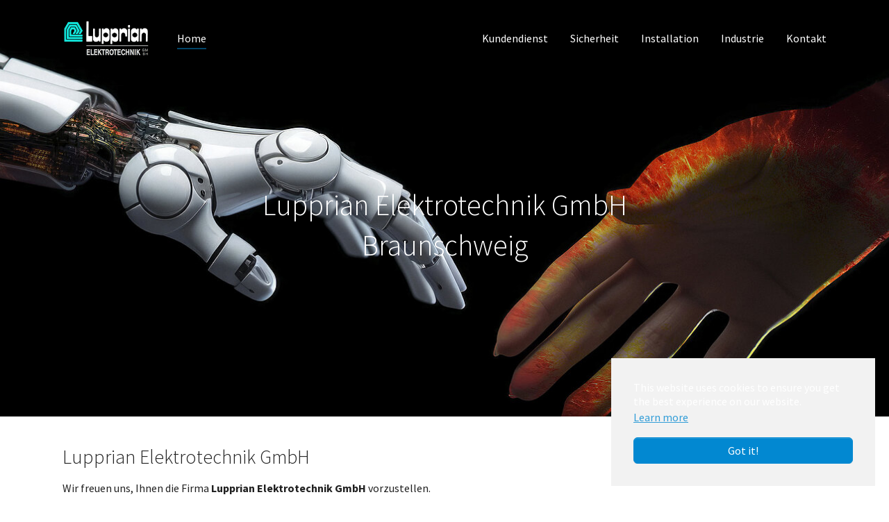

--- FILE ---
content_type: text/html; charset=utf-8
request_url: http://bs-strom.de/de/
body_size: 6208
content:
<!DOCTYPE html>
<html lang="de-DE">
<head>

<meta charset="utf-8">
<!-- 
	Based on the TYPO3 Bootstrap Package by Benjamin Kott - https://www.bootstrap-package.com/

	This website is powered by TYPO3 - inspiring people to share!
	TYPO3 is a free open source Content Management Framework initially created by Kasper Skaarhoj and licensed under GNU/GPL.
	TYPO3 is copyright 1998-2026 of Kasper Skaarhoj. Extensions are copyright of their respective owners.
	Information and contribution at https://typo3.org/
-->


<link rel="icon" href="/fileadmin/images/logo/favicon.ico" type="image/x-ms-bmp">
<title>Lupprian Elektrochnik GmbH - Braunschweig - Lupprian Elektrotechnik Braunschweig</title>
<meta http-equiv="x-ua-compatible" content="IE=edge" />
<meta name="generator" content="TYPO3 CMS" />
<meta name="description" content="Lupprian Elektrochnik GmbH - Braunschweig" />
<meta name="viewport" content="width=device-width, initial-scale=1, minimum-scale=1" />
<meta name="robots" content="index,follow" />
<meta name="twitter:card" content="summary" />
<meta name="apple-mobile-web-app-capable" content="no" />
<meta name="google" content="notranslate" />

<link rel="stylesheet" href="/typo3temp/assets/bootstrappackage/fonts/284ba9c5345a729d38fc3d3bb72eea6caaef6180abbc77928e15e42297d05f8b/webfont.css?1768961546" media="all">
<link rel="stylesheet" href="/typo3temp/assets/compressed/merged-2f2b62607a0adad8dd5292a3cb1a41c5-88b6e9afc22f36910b0f7dfb1fa718d2.css?1719640753" media="all">
<link rel="stylesheet" href="/typo3temp/assets/compressed/merged-7cd90e873afc0debee1cab8929731860-51eecd6055fd5462034d3e0c49c14c55.css?1719640753" media="all">


<script src="/typo3temp/assets/compressed/merged-1e430a23d20a62092a57b52d49d9c986-bb11c4e569c5904b53bf4d0d66f9a69e.js?1719640753"></script>



<link rel="canonical" href="/de/"/>
</head>
<body id="p1" class="page-1 pagelevel-0 language-2 backendlayout-special_start layout-default">

<div id="top"></div>
<div class="body-bg body-bg-top">

    



    

<div id="cookieconsent">
    <span data-cookieconsent-setting="cookie.expiryDays" data-cookieconsent-value="1"></span>
    <span data-cookieconsent-setting="content.header" data-cookieconsent-value="Cookies used on the website!"></span>
    <span data-cookieconsent-setting="content.message" data-cookieconsent-value="This website uses cookies to ensure you get the best experience on our website."></span>
    <span data-cookieconsent-setting="content.dismiss" data-cookieconsent-value="Got it!"></span>
    <span data-cookieconsent-setting="content.allow" data-cookieconsent-value="Allow cookies"></span>
    <span data-cookieconsent-setting="content.deny" data-cookieconsent-value="Decline"></span>
    <span data-cookieconsent-setting="content.link" data-cookieconsent-value="Learn more"></span>
    <span data-cookieconsent-setting="content.href" data-cookieconsent-value="https://www.lupprian-elektro.de/kontakt/impressum-rechtliches"></span>
    <span data-cookieconsent-setting="layout" data-cookieconsent-value="basic"></span>
    <span data-cookieconsent-setting="type" data-cookieconsent-value="info"></span>
    <span data-cookieconsent-setting="position" data-cookieconsent-value="bottom-right"></span>
    <span data-cookieconsent-setting="revokable" data-cookieconsent-value="0"></span>
    <span data-cookieconsent-setting="static" data-cookieconsent-value="0"></span>
    <span data-cookieconsent-setting="location" data-cookieconsent-value="0"></span>
    <span data-cookieconsent-setting="law.countryCode" data-cookieconsent-value=""></span>
    <span data-cookieconsent-setting="law.regionalLaw" data-cookieconsent-value="1"></span>
</div>



    <a class="visually-hidden-focusable" href="#page-content">
        <span>Skip to main content</span>
    </a>
    




<header id="page-header" class="bp-page-header navbar navbar-mainnavigation navbar-default-transition navbar-has-image navbar-top navbar-fixed-top">
    <div class="container">
        
<a class="navbar-brand navbar-brand-image" title="Lupprian Elektrotechnik" href="/de/">
    
            <img class="navbar-brand-logo-normal" src="/fileadmin/images/logo/logo1.png" alt="Lupprian Elektrotechnik" height="100" width="170">
            
                <img class="navbar-brand-logo-inverted" src="/fileadmin/images/logo/logo_inv.png" alt="Lupprian Elektrotechnik" height="100" width="170">
            
        
</a>


        
            
<button class="navbar-toggler collapsed" type="button" data-bs-toggle="collapse" data-bs-target="#mainnavigation" aria-controls="mainnavigation" aria-expanded="false" aria-label="Toggle navigation">
    <span class="navbar-toggler-icon"></span>
</button>


            <nav id="mainnavigation" class="collapse navbar-collapse">
                



                

    <ul class="navbar-nav">
        
            
                    <li class="nav-item active">
                        <a href="/de/" id="nav-item-83" class="nav-link" title="Home">
                            
                            <span class="nav-link-text">Home <span class="visually-hidden">((current))</span></span>
                        </a>
                        
                    </li>
                
        
            
                    </ul>
                    <ul class="navbar-nav">
                
        
            
                    <li class="nav-item dropdown dropdown-hover">
                        <a href="/de/kundendienst" id="nav-item-84" class="nav-link dropdown-toggle" title="Kundendienst" aria-haspopup="true" aria-expanded="false">
                            
                            <span class="nav-link-text">Kundendienst</span>
                        </a>
                        
                            <ul class="dropdown-menu" aria-labelledby="nav-item-84">
                                
                                    
                                            <li>
                                                <a href="/de/kundendienst/nachtspeicherheizungen" class="dropdown-item" title="Nachtspeicherheizungen">
                                                    
                                                    <span class="dropdown-text">Nachtspeicherheizungen</span>
                                                </a>
                                            </li>
                                        
                                
                                    
                                            <li>
                                                <a href="/de/kundendienst/warmwasser" class="dropdown-item" title="Warmwasser">
                                                    
                                                    <span class="dropdown-text">Warmwasser</span>
                                                </a>
                                            </li>
                                        
                                
                            </ul>
                        
                    </li>
                
        
            
                    <li class="nav-item dropdown dropdown-hover">
                        <a href="/de/sicherheit" id="nav-item-88" class="nav-link dropdown-toggle" title="Sicherheit" aria-haspopup="true" aria-expanded="false">
                            
                            <span class="nav-link-text">Sicherheit</span>
                        </a>
                        
                            <ul class="dropdown-menu" aria-labelledby="nav-item-88">
                                
                                    
                                            <li>
                                                <a href="/de/sicherheit/e-check" class="dropdown-item" title="E-Check">
                                                    
                                                    <span class="dropdown-text">E-Check</span>
                                                </a>
                                            </li>
                                        
                                
                                    
                                            <li>
                                                <a href="/de/sicherheit/einbruchmeldeanlagen" class="dropdown-item" title="Einbruchmeldeanlagen">
                                                    
                                                    <span class="dropdown-text">Einbruchmeldeanlagen</span>
                                                </a>
                                            </li>
                                        
                                
                                    
                                            <li>
                                                <a href="/de/sicherheit/rauchmelder" class="dropdown-item" title="Rauchmelder">
                                                    
                                                    <span class="dropdown-text">Rauchmelder</span>
                                                </a>
                                            </li>
                                        
                                
                                    
                                            <li>
                                                <a href="/de/sicherheit/videoueberwachung" class="dropdown-item" title="Videoüberwachung">
                                                    
                                                    <span class="dropdown-text">Videoüberwachung</span>
                                                </a>
                                            </li>
                                        
                                
                                    
                                            <li>
                                                <a href="/de/sicherheit/vbg4-pruefungen" class="dropdown-item" title="VBG4 Prüfungen">
                                                    
                                                    <span class="dropdown-text">VBG4 Prüfungen</span>
                                                </a>
                                            </li>
                                        
                                
                            </ul>
                        
                    </li>
                
        
            
                    <li class="nav-item dropdown dropdown-hover">
                        <a href="/de/installation" id="nav-item-95" class="nav-link dropdown-toggle" title="Installation" aria-haspopup="true" aria-expanded="false">
                            
                            <span class="nav-link-text">Installation</span>
                        </a>
                        
                            <ul class="dropdown-menu" aria-labelledby="nav-item-95">
                                
                                    
                                            <li>
                                                <a href="/de/installation/beleuchtungstechnik" class="dropdown-item" title="Beleuchtungstechnik">
                                                    
                                                    <span class="dropdown-text">Beleuchtungstechnik</span>
                                                </a>
                                            </li>
                                        
                                
                                    
                                            <li>
                                                <a href="/de/installation/sprechanlagen" class="dropdown-item" title="Sprechanlagen">
                                                    
                                                    <span class="dropdown-text">Sprechanlagen</span>
                                                </a>
                                            </li>
                                        
                                
                                    
                                            <li>
                                                <a href="/de/installation/antennentechnik" class="dropdown-item" title="Antennentechnik">
                                                    
                                                    <span class="dropdown-text">Antennentechnik</span>
                                                </a>
                                            </li>
                                        
                                
                                    
                                            <li>
                                                <a href="/de/installation/edv-datentechnik" class="dropdown-item" title="EDV &amp; Datentechnik">
                                                    
                                                    <span class="dropdown-text">EDV &amp; Datentechnik</span>
                                                </a>
                                            </li>
                                        
                                
                                    
                                            <li>
                                                <a href="/de/installation/kommunikationstechnik" class="dropdown-item" title="Kommunikationstechnik">
                                                    
                                                    <span class="dropdown-text">Kommunikationstechnik</span>
                                                </a>
                                            </li>
                                        
                                
                            </ul>
                        
                    </li>
                
        
            
                    <li class="nav-item dropdown dropdown-hover">
                        <a href="/de/industrie" id="nav-item-101" class="nav-link dropdown-toggle" title="Industrie" aria-haspopup="true" aria-expanded="false">
                            
                            <span class="nav-link-text">Industrie</span>
                        </a>
                        
                            <ul class="dropdown-menu" aria-labelledby="nav-item-101">
                                
                                    
                                            <li>
                                                <a href="/de/industrie/neubauten" class="dropdown-item" title="Neubauten">
                                                    
                                                    <span class="dropdown-text">Neubauten</span>
                                                </a>
                                            </li>
                                        
                                
                                    
                                            <li>
                                                <a href="/de/industrie/wohnungsverwaltungen" class="dropdown-item" title="Wohnungsverwaltungen">
                                                    
                                                    <span class="dropdown-text">Wohnungsverwaltungen</span>
                                                </a>
                                            </li>
                                        
                                
                            </ul>
                        
                    </li>
                
        
            
                    <li class="nav-item dropdown dropdown-hover">
                        <a href="/de/kontakt" id="nav-item-104" class="nav-link dropdown-toggle" title="Kontakt" aria-haspopup="true" aria-expanded="false">
                            
                            <span class="nav-link-text">Kontakt</span>
                        </a>
                        
                            <ul class="dropdown-menu" aria-labelledby="nav-item-104">
                                
                                    
                                            <li>
                                                <a href="/de/kontakt/impressum-rechtliches" class="dropdown-item" title="Impressum &amp; Rechtliches">
                                                    
                                                    <span class="dropdown-text">Impressum &amp; Rechtliches</span>
                                                </a>
                                            </li>
                                        
                                
                                    
                                            <li>
                                                <a href="/de/kontakt/anfahrt" class="dropdown-item" title="Anfahrt">
                                                    
                                                    <span class="dropdown-text">Anfahrt</span>
                                                </a>
                                            </li>
                                        
                                
                                    
                                            <li>
                                                <a href="/de/kontakt/suchen" class="dropdown-item" title="suchen">
                                                    
                                                        <span class="dropdown-icon">
                                                            <svg xmlns="http://www.w3.org/2000/svg" viewBox="0 0 16 16" class="" width="16" height="16" aria-hidden="true">
  <path fill="#E8A33D" d="M14.7 13.2l-2.8-2.8c-.4.6-.9 1.1-1.5 1.5l2.8 2.7c.2.2.5.3.8.3.6 0 1.1-.5 1.1-1.1-.1-.2-.2-.4-.4-.6z"/>
  <circle fill="#ABD7FF" cx="7" cy="7" r="6"/>
  <path fill="#59F" d="M7 2.5c2.5 0 4.5 2 4.5 4.5s-2 4.5-4.5 4.5-4.5-2-4.5-4.5 2-4.5 4.5-4.5M7 1C3.7 1 1 3.7 1 7s2.7 6 6 6 6-2.7 6-6-2.7-6-6-6z"/>
  <circle opacity=".6" fill="#FFF" cx="8.5" cy="5.5" r="1.5"/>
</svg>
                                                        </span>
                                                    
                                                    <span class="dropdown-text">suchen</span>
                                                </a>
                                            </li>
                                        
                                
                                    
                                            <li>
                                                <a href="/de/sidemap" class="dropdown-item" title="Sidemap">
                                                    
                                                    <span class="dropdown-text">Sidemap</span>
                                                </a>
                                            </li>
                                        
                                
                            </ul>
                        
                    </li>
                
        
    </ul>



                



            </nav>
        
    </div>
</header>



    

    









        <a id="c224"></a>
        
        
    
    



    



    

    
        <div id="carousel-224" class="carousel carousel-fade slide" data-bs-interval="5000" data-bs-wrap="true" data-bs-ride="carousel">
            <div class="carousel-inner">
                
                    
                    
                    
                    
                    
                    
                    
                        
                        
                    
                    <div class="item active carousel-item carousel-item-layout-custom carousel-item-type-header" data-itemno="0" style=" --carousel-item-color: #ffffff;">
                        

    
    
    
    
    
    
    <div class="carousel-backgroundimage-container">
        <div id="carousel-backgroundimage-224-9" class="carousel-backgroundimage carousel-backgroundimage-parallax">
            
            
            
            
                
                
                
                    
                    
                        
                        
                        
                        
                        
                        
                            
                        
                        
                        
                    
                    
                
            
                
                
                
                    
                    
                        
                        
                        
                        
                        
                        
                            
                        
                        
                        
                    
                    
                
            
                
                
                
                    
                    
                        
                        
                        
                        
                        
                        
                            
                        
                        
                        
                    
                    
                
            
                
                
                
                    
                    
                        
                        
                        
                        
                        
                        
                            
                        
                        
                        
                    
                    
                
            
                
                
                
                    
                    
                        
                        
                        
                        
                        
                        
                            
                        
                        
                        
                    
                    
                
            
                
                
                
                    
                    
                        
                        
                        
                        
                        
                        
                        
                        
                    
                    
                
            
            
                    <style>#carousel-backgroundimage-224-9 { background-image: url('/fileadmin/_processed_/c/3/csm_Logo_mitrobot-human-hand1_eb563138d6.jpg'); } @media (min-width: 576px) { #carousel-backgroundimage-224-9 { background-image: url('/fileadmin/_processed_/c/3/csm_Logo_mitrobot-human-hand1_74e3b4d57c.jpg'); } } @media (min-width: 768px) { #carousel-backgroundimage-224-9 { background-image: url('/fileadmin/_processed_/c/3/csm_Logo_mitrobot-human-hand1_a03ade498b.jpg'); } } @media (min-width: 992px) { #carousel-backgroundimage-224-9 { background-image: url('/fileadmin/_processed_/c/3/csm_Logo_mitrobot-human-hand1_4c41e71e98.jpg'); } } @media (min-width: 1200px) { #carousel-backgroundimage-224-9 { background-image: url('/fileadmin/_processed_/c/3/csm_Logo_mitrobot-human-hand1_8d4958bddb.jpg'); } } @media (min-width: 1400px) { #carousel-backgroundimage-224-9 { background-image: url('/fileadmin/_processed_/c/3/csm_Logo_mitrobot-human-hand1_dcf6162b55.jpg'); } } </style>

                
        </div>
    </div>



                        <div class="carousel-content">
                            

    <div class="carousel-content-inner">
        <div class="carousel-text-inner">
            <h1 class="carousel-header awesome h2 text-center">Lupprian Elektrotechnik GmbH</h1>
            
                <h2 class="carousel-subheader awesome none text-center">Braunschweig</h2>
            
        </div>
    </div>



                        </div>
                    </div>
                
            </div>
            



            



        </div>
    


    



    




        

    





    
    




    <div id="page-content" class="bp-page-content main-section">
        <!--TYPO3SEARCH_begin-->
        

    








        <div id="c227" class=" frame frame-default frame-type-text frame-layout-default frame-size-default frame-height-default frame-background-none frame-space-before-none frame-space-after-none frame-no-backgroundimage">
            <div class="frame-group-container">
                <div class="frame-group-inner">
                    



                    <div class="frame-container frame-container-default">
                        <div class="frame-inner">
                            
    
    



    

    
        <header class="frame-header">
            

    
            <h2 class="element-header text-left">
                <span>Lupprian Elektrotechnik GmbH</span>
            </h2>
        



            



            



        </header>
    



    

    <p>Wir freuen uns, Ihnen die Firma <strong>Lupprian Elektrotechnik GmbH</strong> vorzustellen.</p>
<p>Seit über 30 Jahren sind wir in Ihrer Nähe erfolgreich tätig. Wir sind Ihr kompetenter Ansprechpartner für den Entwurf, die Entwicklung und die Herstellung komplexer technischer Lösungen. Wir unterstützen Sie gerne in allen Fragen rund um das Thema Elektrotechnik. Schauen Sie doch einmal bei uns vorbei, oder <a href="tel:+49531377071" title="Anrufen">rufen Sie uns an</a>.<br> Wir freuen uns auf Sie.</p>
<p>Ihr Partner im Elektrohandwerk</p>


    



    




                        </div>
                    </div>
                </div>
            </div>
        </div>

    











        <div id="c232" class=" frame frame-default frame-type-div frame-layout-default frame-size-default frame-height-default frame-background-none frame-space-before-none frame-space-after-none frame-no-backgroundimage">
            <div class="frame-group-container">
                <div class="frame-group-inner">
                    



                    <div class="frame-container frame-container-default">
                        <div class="frame-inner">
                            
    
    



    
    

    <hr>


    



    




                        </div>
                    </div>
                </div>
            </div>
        </div>

    




    <div class="section section-default">
        <div class="container">
            <div class="section-row">
                <div class="section-column section-column-third">
                    




    





        <div id="c228" class=" frame frame-default frame-type-texticon frame-layout-default frame-size-default frame-height-default frame-background-none frame-space-before-none frame-space-after-none frame-no-backgroundimage">
            <div class="frame-group-container">
                <div class="frame-group-inner">
                    



                    <div class="frame-container frame-container-default">
                        <div class="frame-inner">
                            
    
    



    
    

    <div class="texticon texticon-left">
        
            
            <div class="texticon-icon texticon-size-default texticon-type-default">

                
                
                
                <span class="texticon-inner-icon">
                    <svg xmlns="http://www.w3.org/2000/svg" fill="currentColor" width="32" height="32" viewBox="0 0 512 512" class="" aria-hidden="true"><path d="M96 288h147l-51.1 192L416 224H269l51-192z"/></svg>
                </span>

            </div>
            
        
        <div class="texticon-content">
            

    



            <ul class="list-normal"> 	<li>Planung &amp; Ausführung</li> 	<li>Neubau und Sanierung</li> 	<li>Reparaturen &amp; Kundendienst</li> 	<li>Antennenanlagen</li> </ul>
        </div>
    </div>


    



    




                        </div>
                    </div>
                </div>
            </div>
        </div>

    



                </div>
                <div class="section-column section-column-third">
                    




    





        <div id="c229" class=" frame frame-default frame-type-texticon frame-layout-default frame-size-default frame-height-default frame-background-none frame-space-before-none frame-space-after-none frame-no-backgroundimage">
            <div class="frame-group-container">
                <div class="frame-group-inner">
                    



                    <div class="frame-container frame-container-default">
                        <div class="frame-inner">
                            
    
    



    
    

    <div class="texticon texticon-left">
        
            
            <div class="texticon-icon texticon-size-default texticon-type-default">

                
                
                
                <span class="texticon-inner-icon">
                    <svg xmlns="http://www.w3.org/2000/svg" fill="currentColor" width="32" height="32" viewBox="0 0 512 512" class="" aria-hidden="true"><path d="M96 288h147l-51.1 192L416 224H269l51-192z"/></svg>
                </span>

            </div>
            
        
        <div class="texticon-content">
            

    



            <ul class="list-normal"> 	<li>Beleuchtungstechnik</li> 	<li>Haus- und Sicherheitstechnik</li> 	<li>Sprech- und Klingelanlagen</li> </ul>
        </div>
    </div>


    



    




                        </div>
                    </div>
                </div>
            </div>
        </div>

    



                </div>
                <div class="section-column section-column-third">
                    




    





        <div id="c230" class=" frame frame-default frame-type-texticon frame-layout-default frame-size-default frame-height-default frame-background-none frame-space-before-none frame-space-after-none frame-no-backgroundimage">
            <div class="frame-group-container">
                <div class="frame-group-inner">
                    



                    <div class="frame-container frame-container-default">
                        <div class="frame-inner">
                            
    
    



    
    

    <div class="texticon texticon-left">
        
            
            <div class="texticon-icon texticon-size-default texticon-type-default">

                
                
                
                <span class="texticon-inner-icon">
                    <svg xmlns="http://www.w3.org/2000/svg" fill="currentColor" width="32" height="32" viewBox="0 0 512 512" class="" aria-hidden="true"><path d="M96 288h147l-51.1 192L416 224H269l51-192z"/></svg>
                </span>

            </div>
            
        
        <div class="texticon-content">
            

    



            <ul class="list-normal"> 	<li>EDV &amp; Datentechnik</li> 	<li>Kommunikationstechnik</li> 	<li>Sicherheitsprüfungen</li> </ul>
        </div>
    </div>


    



    




                        </div>
                    </div>
                </div>
            </div>
        </div>

    



                </div>
            </div>
        </div>
    </div>
    <div class="section section-light">
        
    </div>

    


        <!--TYPO3SEARCH_end-->
    </div>

    <footer id="page-footer" class="bp-page-footer">
        



        

    
<section class="section footer-section footer-section-content">
    <div class="container">
        <div class="section-row">
            <div class="section-column footer-section-content-column footer-section-content-column-left">
                




    





        <div id="c219" class=" frame frame-default frame-type-text frame-layout-default frame-size-default frame-height-default frame-background-none frame-space-before-none frame-space-after-none frame-no-backgroundimage">
            <div class="frame-group-container">
                <div class="frame-group-inner">
                    



                    <div class="frame-container frame-container-default">
                        <div class="frame-inner">
                            
    
    



    

    
        <header class="frame-header">
            

    
            <h4 class="element-header ">
                <span>Impressum</span>
            </h4>
        



            



            



        </header>
    



    

    <p><strong>Lupprian Elektrotechnik GmbH</strong><br> Petzvalstraße 56<br> 38104 Braunschweig</p>


    



    




                        </div>
                    </div>
                </div>
            </div>
        </div>

    



            </div>
            <div class="section-column footer-section-content-column footer-section-content-column-middle">
                




    





        <div id="c225" class=" frame frame-default frame-type-text frame-layout-default frame-size-default frame-height-default frame-background-none frame-space-before-none frame-space-after-none frame-no-backgroundimage">
            <div class="frame-group-container">
                <div class="frame-group-inner">
                    



                    <div class="frame-container frame-container-default">
                        <div class="frame-inner">
                            
    
    



    

    
        <header class="frame-header">
            

    
            <h4 class="element-header ">
                <span>Rechtliches</span>
            </h4>
        



            



            



        </header>
    



    

    <p>UST-IdNr. DE114814696<br> Amtsgericht Braunschweig, HRB793<br> Geschäftsführer: Dipl. Ing. Jens Lupprian</p>


    



    




                        </div>
                    </div>
                </div>
            </div>
        </div>

    



            </div>
            <div class="section-column footer-section-content-column footer-section-content-column-right">
                




    





        <div id="c226" class=" frame frame-default frame-type-text frame-layout-default frame-size-default frame-height-default frame-background-none frame-space-before-none frame-space-after-none frame-no-backgroundimage">
            <div class="frame-group-container">
                <div class="frame-group-inner">
                    



                    <div class="frame-container frame-container-default">
                        <div class="frame-inner">
                            
    
    



    

    
        <header class="frame-header">
            

    
            <h4 class="element-header ">
                <span>Kontakt</span>
            </h4>
        



            



            



        </header>
    



    

    <p>Email: <a href="/de/kontakt#c275" title="eMail schreiben" target="_top">info[at]lupprian-elektro.de</a></p>
<p>Tel. &nbsp;0531 - 37 70 71<br> Fax: 0531 - 37 37 71</p>


    



    




                        </div>
                    </div>
                </div>
            </div>
        </div>

    



            </div>
        </div>
    </div>
</section>




        

    <section class="section footer-section footer-section-meta">
        <div class="frame frame-background-none frame-space-before-none frame-space-after-none">
            <div class="frame-group-container">
                <div class="frame-group-inner">
                    <div class="frame-container frame-container-default">
                        <div class="frame-inner">
                            
                            
                                <div class="footer-info-section">
                                    
                                    
                                    
                                        <div class="footer-copyright">
                                            
<p><a href="https://www.lupprian-elektro.de" target="_top" rel="noopener">Lupprian Elektrotechnik GmbH</a></p>


                                        </div>
                                    
                                    
                                </div>
                            
                        </div>
                    </div>
                </div>
            </div>
        </div>
    </section>



        



    </footer>
    
<a class="scroll-top" title="Scroll to top" href="#top">
    <span class="scroll-top-icon"></span>
</a>


    




</div>
<script src="/typo3temp/assets/compressed/merged-8a87e3d7ba79e0965b00b2a814a9e17f-ff072d6f9b1497b28bf6073f194664b4.js?1719640753"></script>



</body>
</html>